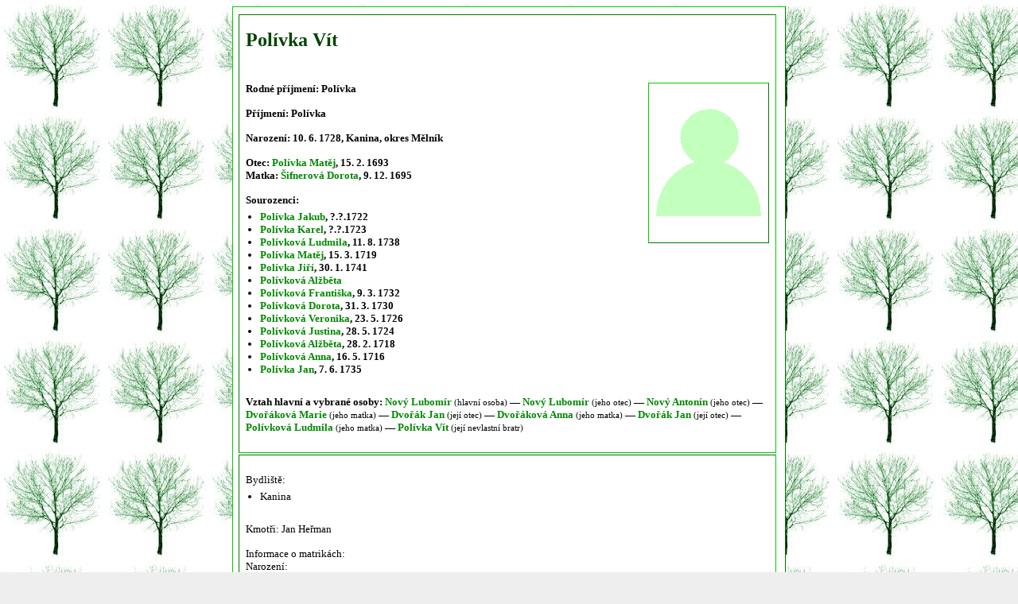

--- FILE ---
content_type: text/html
request_url: http://www.lubomirnovy.eu/NewRod/person/person1913.htm
body_size: 4879
content:
<!DOCTYPE html PUBLIC "-//W3C//DTD XHTML 1.0 Transitional//EN" "DTD/xhtml1-transitional.dtd">

<html>

<head>
	<meta http-equiv="Content-Type" content="text/html; charset=UTF-8"/>
	<meta name="keywords" content="rodokmen, ancestry, program, nethar, genealogie, download, software, gedcom, databaze"/>
	<meta name="description" content="Ancestry je databázový program, který umožňuje uživateli uložit si nespočet informací o svých příbuzných, vytvářet mezi jednotlivými osobami příbuzenské vztahy, vkládat doplňující fotografie či jiné soubory. Součástí Ancestry jsou i zobrazovací funkce na vytváření 'příbuzenských stromů' jako je např. rodový vývod, rozrod rodu, apod. Samozřejmostí je práce s formátem GEDCOM. Ancestry2html je nadstavba programu Ancestry sloužící pro generování prezentací rodokmenu v html podobě."/>
	<link rel="stylesheet" type="text/css" href="../css/style.css"/>
	<link href="../css/print.css" media="all" rel="stylesheet" type="text/css"/>
	<link href="../css/search.css" media="all" rel="stylesheet" type="text/css"/>
	<link href="../css/print.css" media="print" rel="stylesheet" type="text/css"/>

	<script src="../js/jquery.js" type="text/javascript"></script>
	<!--<script type="text/javascript" src="../js/jquery.tablesorter.js"></script>-->
	<script src="../js/ancestry.js" type="text/javascript"></script>

	<script type="text/javascript">
		window.document.styleSheets[1].disabled=true;
	</script>

	<link rel="shortcut icon" href="../imgs/favicon.ico"/>
	<title>Nový Lubomír & klan</title>

	<!--Neodstraňovat/Do not remove: 1.0.21.86 - 1.4.3.4	- b110829-->
</head>

<body>
	<div id="mainDiv">


<!-- end header -->

<div class="groupBox">
	<h1>Polívka Vít</h1>


		<img src="../imgs/nohead.png" alt="nohead" class="head"/>


		<div class="block">
			Rodné příjmení: Polívka
		</div>

		<div class="block">
			Příjmení: Polívka
		</div>
		
	<div class="block">
			Narození: 10. 6. 1728,&nbsp;Kanina, okres Mělník<br/>
	</div>

	<div class="block">
			Otec: 
			<span onmouseout="hide('name1')" onmouseover="show('name1')">
<span class="hidden tooltip tmale" id="name1">
Polívka Matěj
</span>
<a href="../person/person1018.htm">Polívka Matěj</a></span>, 15. 2. 1693
			<br/>
			Matka:
				<span onmouseout="hide('name2')" onmouseover="show('name2')">
<span class="hidden tooltip tfemale" id="name2">
Polívková Dorota (rozená Šifnerová)
</span>
<a href="../person/person1034.htm">Šifnerová Dorota</a></span>, 9. 12. 1695
			<br/>
	</div>

		<div class="block">
			Sourozenci:
			<ul>
					<li>
							<span onmouseout="hide('name3')" onmouseover="show('name3')">
<span class="hidden tooltip tmale" id="name3">
Polívka Jakub
</span>
<a href="../person/person3551.htm">Polívka Jakub</a></span>, ?.?.1722
						<br/>
					</li>
					<li>
							<span onmouseout="hide('name4')" onmouseover="show('name4')">
<span class="hidden tooltip tmale" id="name4">
Polívka Karel
</span>
<a href="../person/person3495.htm">Polívka Karel</a></span>, ?.?.1723
						<br/>
					</li>
					<li>
							<span onmouseout="hide('name5')" onmouseover="show('name5')">
<span class="hidden tooltip tfemale" id="name5">
Dvořáková Ludmila (rozená Polívková)
</span>
<a href="../person/person948.htm">Polívková Ludmila</a></span>, 11. 8. 1738
						<br/>
					</li>
					<li>
							<span onmouseout="hide('name6')" onmouseover="show('name6')">
<span class="hidden tooltip tmale" id="name6">
Polívka Matěj
</span>
<a href="../person/person1017.htm">Polívka Matěj</a></span>, 15. 3. 1719
						<br/>
					</li>
					<li>
							<span onmouseout="hide('name7')" onmouseover="show('name7')">
<span class="hidden tooltip tmale" id="name7">
Polívka Jiří
</span>
<a href="../person/person1896.htm">Polívka Jiří</a></span>, 30. 1. 1741
						<br/>
					</li>
					<li>
							<span onmouseout="hide('name8')" onmouseover="show('name8')">
<span class="hidden tooltip tfemale" id="name8">
Mrázková Alžběta (rozená Polívková)
</span>
<a href="../person/person1897.htm">Polívková Alžběta</a></span>
						<br/>
					</li>
					<li>
							<span onmouseout="hide('name9')" onmouseover="show('name9')">
<span class="hidden tooltip tfemale" id="name9">
Pavlíčková Františka (rozená Polívková)
</span>
<a href="../person/person1910.htm">Polívková Františka</a></span>, 9. 3. 1732
						<br/>
					</li>
					<li>
							<span onmouseout="hide('name10')" onmouseover="show('name10')">
<span class="hidden tooltip tfemale" id="name10">
? Dorota (rozená Polívková)
</span>
<a href="../person/person1912.htm">Polívková Dorota</a></span>, 31. 3. 1730
						<br/>
					</li>
					<li>
							<span onmouseout="hide('name11')" onmouseover="show('name11')">
<span class="hidden tooltip tfemale" id="name11">
Ryndová Veronika (rozená Polívková)
</span>
<a href="../person/person1914.htm">Polívková Veronika</a></span>, 23. 5. 1726
						<br/>
					</li>
					<li>
							<span onmouseout="hide('name12')" onmouseover="show('name12')">
<span class="hidden tooltip tfemale" id="name12">
Měšťáková Justina (rozená Polívková)
</span>
<a href="../person/person1915.htm">Polívková Justina</a></span>, 28. 5. 1724
						<br/>
					</li>
					<li>
							<span onmouseout="hide('name13')" onmouseover="show('name13')">
<span class="hidden tooltip tfemale" id="name13">
Mildnerová Alžběta (rozená Polívková)
</span>
<a href="../person/person1918.htm">Polívková Alžběta</a></span>, 28. 2. 1718
						<br/>
					</li>
					<li>
							<span onmouseout="hide('name14')" onmouseover="show('name14')">
<span class="hidden tooltip tfemale" id="name14">
Huňková Anna (rozená Polívková)
</span>
<a href="../person/person1919.htm">Polívková Anna</a></span>, 16. 5. 1716
						<br/>
					</li>
					<li>
							<span onmouseout="hide('name15')" onmouseover="show('name15')">
<span class="hidden tooltip tmale" id="name15">
Polívka Jan
</span>
<a href="../person/person2155.htm">Polívka Jan</a></span>, 7. 6. 1735
						<br/>
					</li>
			</ul>
		</div>



	<div class="block">
		Vztah hlavní a vybrané osoby:
<span onmouseout="hide('name16')" onmouseover="show('name16')">
<span class="hidden tooltip tmale" id="name16">
Ing. Nový Lubomír II.
</span>
<a href="../person/person490.htm">Nový Lubomír</a></span>
			<span class="motherOfChild">(hlavní osoba)</span>
				&mdash;
<span onmouseout="hide('name17')" onmouseover="show('name17')">
<span class="hidden tooltip tmale" id="name17">
<img src="../imgs/minihlava712.jpg" class="head" alt="head"/>
Ing. Nový Lubomír I.
</span>
<a href="../person/person712.htm">Nový Lubomír</a></span>
			<span class="motherOfChild">(jeho otec)</span>
				&mdash;
<span onmouseout="hide('name18')" onmouseover="show('name18')">
<span class="hidden tooltip tmale" id="name18">
<img src="../imgs/minihlava271.jpg" class="head" alt="head"/>
Nový Antonín III.
</span>
<a href="../person/person271.htm">Nový Antonín</a></span>
			<span class="motherOfChild">(jeho otec)</span>
				&mdash;
<span onmouseout="hide('name19')" onmouseover="show('name19')">
<span class="hidden tooltip tfemale" id="name19">
<img src="../imgs/minihlava656.jpg" class="head" alt="head"/>
Nová Marie (rozená Dvořáková)
</span>
<a href="../person/person656.htm">Dvořáková Marie</a></span>
			<span class="motherOfChild">(jeho matka)</span>
				&mdash;
<span onmouseout="hide('name20')" onmouseover="show('name20')">
<span class="hidden tooltip tmale" id="name20">
Dvořák Jan IV.
</span>
<a href="../person/person478.htm">Dvořák Jan</a></span>
			<span class="motherOfChild">(její otec)</span>
				&mdash;
<span onmouseout="hide('name21')" onmouseover="show('name21')">
<span class="hidden tooltip tfemale" id="name21">
? Anna (rozená Dvořáková)
</span>
<a href="../person/person259.htm">Dvořáková Anna</a></span>
			<span class="motherOfChild">(jeho matka)</span>
				&mdash;
<span onmouseout="hide('name22')" onmouseover="show('name22')">
<span class="hidden tooltip tmale" id="name22">
Dvořák Jan I.
</span>
<a href="../person/person13.htm">Dvořák Jan</a></span>
			<span class="motherOfChild">(její otec)</span>
				&mdash;
<span onmouseout="hide('name23')" onmouseover="show('name23')">
<span class="hidden tooltip tfemale" id="name23">
Dvořáková Ludmila (rozená Polívková)
</span>
<a href="../person/person948.htm">Polívková Ludmila</a></span>
			<span class="motherOfChild">(jeho matka)</span>
				&mdash;
<span onmouseout="hide('name24')" onmouseover="show('name24')">
<span class="hidden tooltip tmale" id="name24">
Polívka Vít
</span>
<a href="../person/person1913.htm">Polívka Vít</a></span>
			<span class="motherOfChild">(její nevlastní bratr)</span>
	</div>

	<div class="clear"> </div>
</div>

<div class="groupBox">

		<div class="block aditional">
			Bydliště:
			<ul>
					<li>Kanina </li>
			</ul>
		</div>



		<div class="block aditional">
			
			
			Kmotři: Jan Heřman
				<br/>
		</div>




		<div class="block aditional">
			Informace o matrikách:<br/>Narození:<br>http://actapublica.eu/matriky/praha/prohlizec/11324/?strana=87
		</div>

</div>

<div class="groupBox">
	<table cellspacing="0" cellpadding="0" class="treeTable">
		<tr class="peopleRow">
			<td colspan="2">
<div class=" person">

		<div class="male">


		<div class="small_left small_text nohead">
			<a href="../person/person1019.htm" title="Polívka Jiří">Polívka<br/>Jiří</a>
			<br/>
			* ?.?.1659
		</div>

		</div>

</div>
			</td>
			<td colspan="2">
<div class=" person">

		<div class="female top">
		</div>
		<div class="female b1">
		</div>
		<div class="female b2">
		</div>
		<div class="female b3">
		</div>
		<div class="female middle">


		<div class="small_left small_text nohead">
			<a href="../person/person1030.htm" title="Polívková Anna">Haužvicová<br/>Anna</a>
			<br/>
			* ?.?.1661
		</div>

		</div>
		<div class="female b3">
		</div>
		<div class="female b2">
		</div>
		<div class="female b1">
		</div>
		<div class="female bottom">
		</div>

</div>
			</td>
			<td colspan="2">
<div class=" person">

		<div class="male">


		<div class="small_left small_text nohead">
			<a href="../person/person1035.htm" title="Šifner Adam">Šifner<br/>Adam</a>
			<br/>
			* 11. 8. 1669
		</div>

		</div>

</div>
			</td>
			<td colspan="2">
<div class=" person">

		<div class="female top">
		</div>
		<div class="female b1">
		</div>
		<div class="female b2">
		</div>
		<div class="female b3">
		</div>
		<div class="female middle">


		<div class="small_left small_text nohead">
			<a href="../person/person1039.htm" title="Šifnerová Alžběta">?<br/>Alžběta</a>
			<br/>
			
		</div>

		</div>
		<div class="female b3">
		</div>
		<div class="female b2">
		</div>
		<div class="female b1">
		</div>
		<div class="female bottom">
		</div>

</div>
			</td>
		</tr>

		<tr class="lineRow">
			<td>&nbsp;</td>
			<td colspan="2" class="leftBorder rightBorder bottomBorder marriage">
				&nbsp;
					21.2.1677
				&nbsp;									
			</td>
			<td>&nbsp;</td>
			<td>&nbsp;</td>
			<td colspan="2" class="leftBorder rightBorder bottomBorder marriage">
				&nbsp;
				&nbsp;
			</td>
			<td>&nbsp;</td>
		</tr>
		<tr>
			<td>&nbsp;</td><td class="rightBorder">&nbsp;</td><td>&nbsp;</td><td>&nbsp;</td>
			<td>&nbsp;</td><td>&nbsp;</td><td class="leftBorder">&nbsp;</td><td>&nbsp;</td>
		</tr>

		<tr class="peopleRow peopleRow2">
			<td colspan="4">
<div class=" person">

		<div class="male">


		<div class="small_left small_text nohead">
			<a href="../person/person1018.htm" title="Polívka Matěj">Polívka<br/>Matěj</a>
			<br/>
			* 15. 2. 1693
		</div>

		</div>

</div>
			</td>
			<td colspan="4">
<div class=" person">

		<div class="female top">
		</div>
		<div class="female b1">
		</div>
		<div class="female b2">
		</div>
		<div class="female b3">
		</div>
		<div class="female middle">


		<div class="small_left small_text nohead">
			<a href="../person/person1034.htm" title="Polívková Dorota">Šifnerová<br/>Dorota</a>
			<br/>
			* 9. 12. 1695
		</div>

		</div>
		<div class="female b3">
		</div>
		<div class="female b2">
		</div>
		<div class="female b1">
		</div>
		<div class="female bottom">
		</div>

</div>
			</td>
		</tr>

		<tr class="lineRow">
			<td>&nbsp;</td><td>&nbsp;</td><td class="leftBorder bottomBorder">&nbsp;</td>
			<td class="bottomBorder marriage" colspan="2">
				&nbsp;
					5. 5. 1715
				&nbsp;
			</td>
			<td class="rightBorder bottomBorder">&nbsp;</td><td>&nbsp;</td><td>&nbsp;</td>
		</tr>
		<tr>
			<td>&nbsp;</td><td>&nbsp;</td><td>&nbsp;</td><td>&nbsp;</td><td class="leftBorder">&nbsp;</td><td>&nbsp;</td><td>&nbsp;</td><td>&nbsp;</td>
		</tr>

		<tr>
			<td colspan="3">&nbsp;</td>
			<td colspan="2">
<div class="current person">

		<div class="male">


		<div class="small_left small_text nohead">
			<a href="../person/person1913.htm" title="Polívka Vít">Polívka<br/>Vít</a>
			<br/>
			* 10. 6. 1728
		</div>

		</div>

</div>
			</td>
			<td colspan="3">&nbsp;</td>
		</tr>

		<tr>
			<td colspan="3">&nbsp;</td>
			<td colspan="1">&nbsp;</td>
			<td colspan="1" class="leftBorder">&nbsp;</td>
			<td colspan="3">&nbsp;</td>
		</tr>

		<tr style="height: 10px;">
			<td colspan="3" rowspan="3">
				<div class="peopleGroup siblings">
					<div class="small_title">Sourozenci:</div>
<div class="halfSibling person">

		<div class="male">


		<div class="small_left small_text nohead">
			<a href="../person/person3551.htm" title="Polívka Jakub">Polívka<br/>Jakub</a>
			<br/>
			* ?.?.1722
		</div>

		</div>

</div>
<div class="halfSibling person">

		<div class="male">


		<div class="small_left small_text nohead">
			<a href="../person/person3495.htm" title="Polívka Karel">Polívka<br/>Karel</a>
			<br/>
			* ?.?.1723
		</div>

		</div>

</div>
<div class="halfSibling person">

		<div class="female top">
		</div>
		<div class="female b1">
		</div>
		<div class="female b2">
		</div>
		<div class="female b3">
		</div>
		<div class="female middle">


		<div class="small_left small_text nohead">
			<a href="../person/person948.htm" title="Dvořáková Ludmila">Polívková<br/>Ludmila</a>
			<br/>
			* 11. 8. 1738
		</div>

		</div>
		<div class="female b3">
		</div>
		<div class="female b2">
		</div>
		<div class="female b1">
		</div>
		<div class="female bottom">
		</div>

</div>
<div class=" person">

		<div class="male">


		<div class="small_left small_text nohead">
			<a href="../person/person1017.htm" title="Polívka Matěj">Polívka<br/>Matěj</a>
			<br/>
			* 15. 3. 1719
		</div>

		</div>

</div>
<div class="halfSibling person">

		<div class="male">


		<div class="small_left small_text nohead">
			<a href="../person/person1896.htm" title="Polívka Jiří">Polívka<br/>Jiří</a>
			<br/>
			* 30. 1. 1741
		</div>

		</div>

</div>
<div class="halfSibling person">

		<div class="female top">
		</div>
		<div class="female b1">
		</div>
		<div class="female b2">
		</div>
		<div class="female b3">
		</div>
		<div class="female middle">


		<div class="small_left small_text nohead">
			<a href="../person/person1897.htm" title="Mrázková Alžběta">Polívková<br/>Alžběta</a>
			<br/>
			
		</div>

		</div>
		<div class="female b3">
		</div>
		<div class="female b2">
		</div>
		<div class="female b1">
		</div>
		<div class="female bottom">
		</div>

</div>
<div class="halfSibling person">

		<div class="female top">
		</div>
		<div class="female b1">
		</div>
		<div class="female b2">
		</div>
		<div class="female b3">
		</div>
		<div class="female middle">


		<div class="small_left small_text nohead">
			<a href="../person/person1910.htm" title="Pavlíčková Františka">Polívková<br/>Františka</a>
			<br/>
			* 9. 3. 1732
		</div>

		</div>
		<div class="female b3">
		</div>
		<div class="female b2">
		</div>
		<div class="female b1">
		</div>
		<div class="female bottom">
		</div>

</div>
<div class=" person">

		<div class="female top">
		</div>
		<div class="female b1">
		</div>
		<div class="female b2">
		</div>
		<div class="female b3">
		</div>
		<div class="female middle">


		<div class="small_left small_text nohead">
			<a href="../person/person1912.htm" title=" Dorota">Polívková<br/>Dorota</a>
			<br/>
			* 31. 3. 1730
		</div>

		</div>
		<div class="female b3">
		</div>
		<div class="female b2">
		</div>
		<div class="female b1">
		</div>
		<div class="female bottom">
		</div>

</div>
<div class=" person">

		<div class="female top">
		</div>
		<div class="female b1">
		</div>
		<div class="female b2">
		</div>
		<div class="female b3">
		</div>
		<div class="female middle">


		<div class="small_left small_text nohead">
			<a href="../person/person1914.htm" title="Ryndová Veronika">Polívková<br/>Veronika</a>
			<br/>
			* 23. 5. 1726
		</div>

		</div>
		<div class="female b3">
		</div>
		<div class="female b2">
		</div>
		<div class="female b1">
		</div>
		<div class="female bottom">
		</div>

</div>
<div class=" person">

		<div class="female top">
		</div>
		<div class="female b1">
		</div>
		<div class="female b2">
		</div>
		<div class="female b3">
		</div>
		<div class="female middle">


		<div class="small_left small_text nohead">
			<a href="../person/person1915.htm" title="Měšťáková Justina">Polívková<br/>Justina</a>
			<br/>
			* 28. 5. 1724
		</div>

		</div>
		<div class="female b3">
		</div>
		<div class="female b2">
		</div>
		<div class="female b1">
		</div>
		<div class="female bottom">
		</div>

</div>
<div class=" person">

		<div class="female top">
		</div>
		<div class="female b1">
		</div>
		<div class="female b2">
		</div>
		<div class="female b3">
		</div>
		<div class="female middle">


		<div class="small_left small_text nohead">
			<a href="../person/person1918.htm" title="Mildnerová Alžběta">Polívková<br/>Alžběta</a>
			<br/>
			* 28. 2. 1718
		</div>

		</div>
		<div class="female b3">
		</div>
		<div class="female b2">
		</div>
		<div class="female b1">
		</div>
		<div class="female bottom">
		</div>

</div>
<div class=" person">

		<div class="female top">
		</div>
		<div class="female b1">
		</div>
		<div class="female b2">
		</div>
		<div class="female b3">
		</div>
		<div class="female middle">


		<div class="small_left small_text nohead">
			<a href="../person/person1919.htm" title="Huňková Anna">Polívková<br/>Anna</a>
			<br/>
			* 16. 5. 1716
		</div>

		</div>
		<div class="female b3">
		</div>
		<div class="female b2">
		</div>
		<div class="female b1">
		</div>
		<div class="female bottom">
		</div>

</div>
<div class="halfSibling person">

		<div class="male">


		<div class="small_left small_text nohead">
			<a href="../person/person2155.htm" title="Polívka Jan">Polívka<br/>Jan</a>
			<br/>
			* 7. 6. 1735
		</div>

		</div>

</div>
				</div>
			</td>

			<td colspan="2">
				<div class="peopleGroup">
					<div class="small_title">Děti:</div>
				</div>
			</td>

			<td colspan="3" rowspan="3">
				<div class="peopleGroup partners">
					<div class="small_title">Partneři:</div>
				</div>
			</td>
		</tr>	
	</table>
</div>




<div class="groupBox">
	<div class="block aditional">
		Datum vložení do databáze: 12.2.2012 13:53:16<br/>
		Datum poslední úpravy: 12.2.2012 13:53:16
	</div>
</div>

<div class="groupBox">
	<div class="navigation">
		<a href="javascript:history.back()">&larr; zpět o jednu stránku</a><br/>
		<a href="../index.htm">&larr; zpět na hlavní stránku</a><br/><br/>
		<a href="../lists/list.htm">na abecední seznam osob</a><br/>
		<a href="../lists/listHierarchy.htm">na hierarchický seznam osob</a>
	</div>
</div>

		<div class="groupBox footer">
			<script type="text/javascript">
				printFooterText();	
			</script>
		</div>
	</div>
</body>
</html>


--- FILE ---
content_type: text/css
request_url: http://www.lubomirnovy.eu/NewRod/css/style.css
body_size: 2249
content:
body { 
	font-family: verdana;
 	background-color: #EEEEEE;
	background-image: url("../imgs/bkground.jpg");
	_text-align: center;
}

#mainDiv {
	border:1px outset #00CC00;
	width: 680px;
 	background-color: #FFFFFF;
	margin: auto;
	_text-align: center;
	font-size: 10pt;
 	text-align: justify;
	padding: 7px;
	margin-top: 0px;
	
}

.groupBox {
 	border:1px inset #00CC00;
	font-size: 10pt; 
	text-align: left;
 	padding: 8px;
 	background-color: #FFFFFF;
	margin: 2px 0px;
  width: 658px;
	#overflow-x: hidden;
	
}

h1 { 
	font-size: 18pt;
 	color: #004400;
 	text-align: left;
	margin: 10px 0px 40px 0px;
 	
}

/*List of first letters on list page*/
h2 {
	font-size: 14pt;
 	color: #004400;
 	text-align: left;
	margin: 20px 0px;
}

h3 {
	color:#004400;
	font-size: 14px;
	margin: 20px 0 0;
	text-align:left;
}

.homePage h1 {
 	text-align: center; 
	margin: 30px 0px 40px;
}

.block { 
	font-size: 10pt; 
	font-weight: bold;
 	color: #000000; 
	margin: 15px 0px;
}

.aditional {
	font-weight: normal;
}

.homePage .block {
	font-weight: normal;
	font-size: 20px;
	margin: 30px 0px;
	text-align: center;
}

/*e.g. photo on photo detail page*/
.center {
 	color: #004400;
	text-align: center;
}

/*Navigation to other pages*/
.navigation {
 	color: #004400;
	text-align: center;
}

ul {
	margin-top: 5px;
	margin-bottom: 25px;
	padding-left: 18px;
	margin-left: 0px;
}

li {
	/*list-style: none;*/
}

img { 
	border: 1px outset #00CC00;
}

a {
 	color: #008800;
 	text-decoration:none;
}

a:hover	{
 	color: #88FF88;
}

.head {
	max-width: 150px;
	_width: expression(this.width > 150 ? 150: true);
	margin-bottom: 5px;
	margin-left: 20px;
	float: right;
}

.footer { 
	font-size: 9pt; 
	color: #999;
 	text-align: center;
}

.footer a {
	font-size: 9pt;
}

.hint {
	border-bottom:1px dashed silver;
	cursor:help;
}

.tooltip {
	position: absolute;
	margin: 3em;
	border: 1px solid black;
	background-color: #efe;
	padding: 0.2em;
	font-family: tahoma;
	font-size: 80%;
}

.tooltip.tfemale {
	background-color: #fee;
}

/*what is mother or father of child*/
.motherOfChild {
	font-size: 8pt;
	font-weight: normal;
}

.treeTable {
	width: 100%;
}

.treeTable td {
	font-size: 11px;
	border: 0px solid red;
	padding: 0px;
	padding-left: 3px;
 	padding-right: 3px;
	vertical-align:top;
	_text-align: center;
	width: 12%;
}

.treeTable a {
	font-size: 11px;
}

.treeTable img {
	border: 0px solid red;
}

.treeTable .leftBorder {
	border-left: 1px solid gray;
}

.treeTable .rightBorder {
	border-right: 1px solid gray;
}

.treeTable .bottomBorder {
	border-bottom: 1px solid gray;
}

.treeTable div.peopleGroup {
	border: 5px solid #c3ffbd;
	background-color: #c3ffbd;
	width: 150px;
	padding-bottom: 2em;
	margin: auto;
	_text-align: center;
	min-height: 70px;
	_height: 70px;
}

div.siblings {
	position: relative;
	top: -65px;	
}

div.partners {
	position: relative;
	top: -65px;
}

.treeTable .person {
	width: 11em;
	_text-align: left;
	background-image: none;
	margin: auto;
}

.treeTable .peopleRow .person {
	margin-left:18px;
	_margin-left:-60px;
	position:absolute;
}

.treeTable .peopleRow2 .person {
	margin-left:100px;
	_margin-left:-60px;
}

.treeTable .peopleRow {
	height: 50px;
}

.treeTable .lineRow {
	height: 33px;
}

/*definitions of rounded borders:*/
.female {
	_overflow: hidden;
	background: white;
}

.female.top {
	margin: 0 5px;
 	height: 0px;
 	border-top: 1px solid black;
}

.female.b1 {
	margin: 0 3px;
 	height: 1px;
 	border-left: 2px solid black;
 	border-right: 2px solid black;
}

.female.b2 {
	margin: 0 2px;
 	height: 1px;
 	border-left: 1px solid black;
 	border-right: 1px solid black;
}

.female.b3 {
	margin: 0 1px;
 	height: 2px;
 	border-left: 1px solid black;
 	border-right: 1px solid black;
}

.female.bottom {
	margin: 0 5px;
 	height: 0px;
 	border-bottom: 1px solid black;
}

.female.middle {
	margin: 0px;
 	border-left: 1px solid black;
 	border-right: 1px solid black;
	min-height: 3.8em;
	_height: 3.8em;
}

.male {
	margin: 0px;
 	border: 1px solid black;
	min-height: 3.8em;
	_height: 3.8em;
	background: white;
	padding: 4px 0px;
}
/*end*/

.person.current .female, .person.current .male {
	background: #FFC;
}

/*half sibling - dashed border*/
.person.halfSibling .female.middle {
	border-left: 1px dashed black;
 	border-right: 1px dashed black;
}

.person.halfSibling .female.b2 {
	border: 0px;
	#border-left: 1px solid #c3ffbd;
	#border-right: 1px solid #c3ffbd;
}

.person.halfSibling .female.top {
	border-top: 1px dashed black;
}

.person.halfSibling .female.bottom {
	border-bottom: 1px dashed black;
}

.person.halfSibling .male {
	border: 1px dashed black;
}
/*end*/

div.peopleGroup .person {
	margin: auto;
	margin-top: 0.5em;
}

.person.current {
	margin: auto;
	margin-top: 0em;
}

.small_text {
	text-align: center;
	margin: 0px 3px;
	width: 7.8em;
	overflow: hidden;
}

.small_text.nohead {
	width: 10.5em;
}

.small_title {
	text-align: center;
	width: 100%;
}

.person .head {
	width: 2.5em;
	height: 3.33em; 
	margin-left: 0.2em;
	float: right;
}

.treeTable td.marriage {
	font-size: 10px;
	height: 20px;
	vertical-align: bottom;
	text-align: center;
}

/*photo detail page*/
img.photo {
	max-width: 599px;
	_width: expression(this.width > 599 ? 599: true);
}

a.map {
	font-size: 11px;
	font-weight: normal;
}

img.symbol {
	border: none;
	width: 15px;
	height: 15px;
	position: relative;
	top: 4px;
}

div.document {
	padding: 15px 10px;
	margin: 10px;
	border: 1px outset #00CC00;
}

div.document a {
	font-size: 14px;
}

div.miniphoto {
	display: none;
	position: absolute;
	padding: 10px;
	background-color: white;
}

span.hidden {
	display: none;
	position: absolute;
	background-image: yellow;
}

img.miniphoto {
	max-height: 150px;
	_height: expression(this.height > 150 ? 150: true);
}

.hideInSearch {
	display: block;
}

.showInSearch {
	display: none;
}

.searchInputs {
	margin: 2em 0em;
	text-align: left;
}

#compareOutputs {
	margin-top: 0px;
}

#compareOutputsBlock {
	border: 1px outset #00CC00;
	display: none;	
}

#compareOutputsBlock div {
	margin: 10px;
}

#compareOutputs input.text {
	width: 630px;
	margin-bottom: 10px;
}

.clear {
	clear: both;
	height: 0px;
	overflow: hidden;
}

.photosList li {
	padding-bottom: 1em;
}

.mainPerson a {
	font-weight: bold;
	text-decoration: underline;
}

.fileDescription {
	font-size: 0.8em;
	color: #AAA;
}


--- FILE ---
content_type: text/css
request_url: http://www.lubomirnovy.eu/NewRod/css/print.css
body_size: 183
content:
.small_children {
	height: 100%;
}

.small_siblings {
  height: 100%;
}

.small_partners {
	height: 100%;
}


--- FILE ---
content_type: text/css
request_url: http://www.lubomirnovy.eu/NewRod/css/search.css
body_size: 170
content:
.hideInSearch {
	display: none;
}

.showInSearch {
	display: block;
}


--- FILE ---
content_type: application/javascript
request_url: http://www.lubomirnovy.eu/NewRod/js/ancestry.js
body_size: 1455
content:
function printFooterText() {
	document.write("Tyto stránky byly vygenerovány free programem <a href='http://sirsi.wz.cz/ancestry2html.php' target='_blank'>Ancestry2html 1.4.3.4</a> dne 4.7.2024 za použití dat zpracovaných free genealogickým programem <a href='http://ancestry.nethar.com' target='_blank'>Ancestry 1.0.21.86</a>.");	
}

function show(idecko)
{
	$('#'+idecko).show();
}

function hide(idecko)
{
	$('#'+idecko).hide();
}

function filterPeople(array,count) {
	text=$("#namesFilter").val().toLowerCase();
	if (text.length==0) {
		showAllPeople();
		return;
	}
	window.document.styleSheets[2].disabled=false;
	j=0;

	for (i=0;i<count;i++) {
		if (array[i*2+1].toLowerCase().indexOf(text)==-1) {
			$("#"+array[i*2]).hide();
		} else {
			j++;
			$("#"+array[i*2]).show();
		}
	}
	$("#resultCount").html("("+j+" záznamů z "+i+" osob)");
	$("h2.firstLetter").each(function() {
		/*var a = $(this).find("a").get(0);
		var aName = $(a).attr("name");*/
		if ($(this).next().find("li").filter(":visible").length==0) {
			$(this).hide();
			/*$("."+aName).hide();
			$(this).prev().hide();*/
		} else {
			$(this).show();
			/*$("."+aName).show();
			$(this).prev().show();*/
		}
	})
}

function showAllPeople(array,count) {
	$("h2.firstLetter").show();
	window.document.styleSheets[2].disabled=true;
	
	for (i=0;i<count;i++) {
		document.getElementById(array[i*2]).style.display="list-item";
	}
}

function Person(id,lastname,maidenname,firstname) {
	this.id = id;
	this.firstname = firstname;
	this.maidenname = maidenname;
	this.lastname = lastname;
}

function checkNames() {
	var otherNamesString = $("#otherNames").val();
	var otherNamesStringArray = otherNamesString.split(";");
	var otherNames = new Array();

  for (i=0;i<otherNamesStringArray.length;i++) {
		var splitted = otherNamesStringArray[i].split(",");

		otherNames[i] = new Person(splitted[0],splitted[1],splitted[2],splitted[3]);
	}

	var myNamesString = $("#namesForCheck").val();
	var myNamesStringArray = myNamesString.split(";");
	var myNames = new Array();

  for (i=0;i<myNamesStringArray.length;i++) {
		var splitted = myNamesStringArray[i].split(",");

		myNames[i] = new Person(splitted[0],splitted[1],splitted[2],splitted[3]);
	}

	//-------------

	for (i=0;i<myNames.length;i++) {
		var family = 0;

		for (j=0;j<otherNames.length;j++) {
			lastNames = myNames[i].lastname == otherNames[j].lastname && myNames[i].lastname!="?";
			maidenNames = myNames[i].maidenname == otherNames[j].maidenname && myNames[i].maidenname!="?";
			if (lastNames || maidenNames || 
				(myNames[i].lastname == otherNames[j].maidenname && myNames[i].lastname!="?") || 
				(myNames[i].maidenname == otherNames[j].lastname && myNames[i].maidenname!="?")) {
				family=Math.max(1,family);
				if (lastNames || maidenNames) {
					family = Math.max(2,family);
					if (lastNames && maidenNames && myNames[i].firstname == otherNames[j].firstname && myNames[i].firstname!="?" ) {
						family = Math.max(3,family);	
					}
				}
			}
		}

		if (family>0) {
			$("#p"+myNames[i].id+" a").show().css("color",'rgb('+(105+family*50)+',0,0)');
		} else {
			$("#p"+myNames[i].id).hide();
		}

		window.document.styleSheets[2].disabled=false;
	}
}
